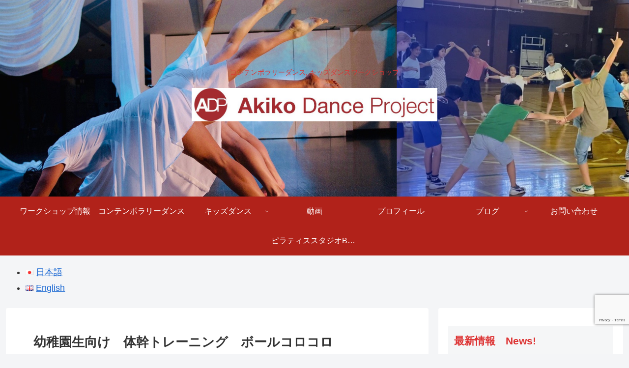

--- FILE ---
content_type: text/html; charset=utf-8
request_url: https://www.google.com/recaptcha/api2/anchor?ar=1&k=6LdCnt8pAAAAAAo_v0vXc7rCNqP4cGe6nxSnq5qF&co=aHR0cDovL2FraWtvZGFuY2Vwcm9qZWN0LmNvbTo4MA..&hl=en&v=PoyoqOPhxBO7pBk68S4YbpHZ&size=invisible&anchor-ms=20000&execute-ms=30000&cb=yhi9w0m1enia
body_size: 48716
content:
<!DOCTYPE HTML><html dir="ltr" lang="en"><head><meta http-equiv="Content-Type" content="text/html; charset=UTF-8">
<meta http-equiv="X-UA-Compatible" content="IE=edge">
<title>reCAPTCHA</title>
<style type="text/css">
/* cyrillic-ext */
@font-face {
  font-family: 'Roboto';
  font-style: normal;
  font-weight: 400;
  font-stretch: 100%;
  src: url(//fonts.gstatic.com/s/roboto/v48/KFO7CnqEu92Fr1ME7kSn66aGLdTylUAMa3GUBHMdazTgWw.woff2) format('woff2');
  unicode-range: U+0460-052F, U+1C80-1C8A, U+20B4, U+2DE0-2DFF, U+A640-A69F, U+FE2E-FE2F;
}
/* cyrillic */
@font-face {
  font-family: 'Roboto';
  font-style: normal;
  font-weight: 400;
  font-stretch: 100%;
  src: url(//fonts.gstatic.com/s/roboto/v48/KFO7CnqEu92Fr1ME7kSn66aGLdTylUAMa3iUBHMdazTgWw.woff2) format('woff2');
  unicode-range: U+0301, U+0400-045F, U+0490-0491, U+04B0-04B1, U+2116;
}
/* greek-ext */
@font-face {
  font-family: 'Roboto';
  font-style: normal;
  font-weight: 400;
  font-stretch: 100%;
  src: url(//fonts.gstatic.com/s/roboto/v48/KFO7CnqEu92Fr1ME7kSn66aGLdTylUAMa3CUBHMdazTgWw.woff2) format('woff2');
  unicode-range: U+1F00-1FFF;
}
/* greek */
@font-face {
  font-family: 'Roboto';
  font-style: normal;
  font-weight: 400;
  font-stretch: 100%;
  src: url(//fonts.gstatic.com/s/roboto/v48/KFO7CnqEu92Fr1ME7kSn66aGLdTylUAMa3-UBHMdazTgWw.woff2) format('woff2');
  unicode-range: U+0370-0377, U+037A-037F, U+0384-038A, U+038C, U+038E-03A1, U+03A3-03FF;
}
/* math */
@font-face {
  font-family: 'Roboto';
  font-style: normal;
  font-weight: 400;
  font-stretch: 100%;
  src: url(//fonts.gstatic.com/s/roboto/v48/KFO7CnqEu92Fr1ME7kSn66aGLdTylUAMawCUBHMdazTgWw.woff2) format('woff2');
  unicode-range: U+0302-0303, U+0305, U+0307-0308, U+0310, U+0312, U+0315, U+031A, U+0326-0327, U+032C, U+032F-0330, U+0332-0333, U+0338, U+033A, U+0346, U+034D, U+0391-03A1, U+03A3-03A9, U+03B1-03C9, U+03D1, U+03D5-03D6, U+03F0-03F1, U+03F4-03F5, U+2016-2017, U+2034-2038, U+203C, U+2040, U+2043, U+2047, U+2050, U+2057, U+205F, U+2070-2071, U+2074-208E, U+2090-209C, U+20D0-20DC, U+20E1, U+20E5-20EF, U+2100-2112, U+2114-2115, U+2117-2121, U+2123-214F, U+2190, U+2192, U+2194-21AE, U+21B0-21E5, U+21F1-21F2, U+21F4-2211, U+2213-2214, U+2216-22FF, U+2308-230B, U+2310, U+2319, U+231C-2321, U+2336-237A, U+237C, U+2395, U+239B-23B7, U+23D0, U+23DC-23E1, U+2474-2475, U+25AF, U+25B3, U+25B7, U+25BD, U+25C1, U+25CA, U+25CC, U+25FB, U+266D-266F, U+27C0-27FF, U+2900-2AFF, U+2B0E-2B11, U+2B30-2B4C, U+2BFE, U+3030, U+FF5B, U+FF5D, U+1D400-1D7FF, U+1EE00-1EEFF;
}
/* symbols */
@font-face {
  font-family: 'Roboto';
  font-style: normal;
  font-weight: 400;
  font-stretch: 100%;
  src: url(//fonts.gstatic.com/s/roboto/v48/KFO7CnqEu92Fr1ME7kSn66aGLdTylUAMaxKUBHMdazTgWw.woff2) format('woff2');
  unicode-range: U+0001-000C, U+000E-001F, U+007F-009F, U+20DD-20E0, U+20E2-20E4, U+2150-218F, U+2190, U+2192, U+2194-2199, U+21AF, U+21E6-21F0, U+21F3, U+2218-2219, U+2299, U+22C4-22C6, U+2300-243F, U+2440-244A, U+2460-24FF, U+25A0-27BF, U+2800-28FF, U+2921-2922, U+2981, U+29BF, U+29EB, U+2B00-2BFF, U+4DC0-4DFF, U+FFF9-FFFB, U+10140-1018E, U+10190-1019C, U+101A0, U+101D0-101FD, U+102E0-102FB, U+10E60-10E7E, U+1D2C0-1D2D3, U+1D2E0-1D37F, U+1F000-1F0FF, U+1F100-1F1AD, U+1F1E6-1F1FF, U+1F30D-1F30F, U+1F315, U+1F31C, U+1F31E, U+1F320-1F32C, U+1F336, U+1F378, U+1F37D, U+1F382, U+1F393-1F39F, U+1F3A7-1F3A8, U+1F3AC-1F3AF, U+1F3C2, U+1F3C4-1F3C6, U+1F3CA-1F3CE, U+1F3D4-1F3E0, U+1F3ED, U+1F3F1-1F3F3, U+1F3F5-1F3F7, U+1F408, U+1F415, U+1F41F, U+1F426, U+1F43F, U+1F441-1F442, U+1F444, U+1F446-1F449, U+1F44C-1F44E, U+1F453, U+1F46A, U+1F47D, U+1F4A3, U+1F4B0, U+1F4B3, U+1F4B9, U+1F4BB, U+1F4BF, U+1F4C8-1F4CB, U+1F4D6, U+1F4DA, U+1F4DF, U+1F4E3-1F4E6, U+1F4EA-1F4ED, U+1F4F7, U+1F4F9-1F4FB, U+1F4FD-1F4FE, U+1F503, U+1F507-1F50B, U+1F50D, U+1F512-1F513, U+1F53E-1F54A, U+1F54F-1F5FA, U+1F610, U+1F650-1F67F, U+1F687, U+1F68D, U+1F691, U+1F694, U+1F698, U+1F6AD, U+1F6B2, U+1F6B9-1F6BA, U+1F6BC, U+1F6C6-1F6CF, U+1F6D3-1F6D7, U+1F6E0-1F6EA, U+1F6F0-1F6F3, U+1F6F7-1F6FC, U+1F700-1F7FF, U+1F800-1F80B, U+1F810-1F847, U+1F850-1F859, U+1F860-1F887, U+1F890-1F8AD, U+1F8B0-1F8BB, U+1F8C0-1F8C1, U+1F900-1F90B, U+1F93B, U+1F946, U+1F984, U+1F996, U+1F9E9, U+1FA00-1FA6F, U+1FA70-1FA7C, U+1FA80-1FA89, U+1FA8F-1FAC6, U+1FACE-1FADC, U+1FADF-1FAE9, U+1FAF0-1FAF8, U+1FB00-1FBFF;
}
/* vietnamese */
@font-face {
  font-family: 'Roboto';
  font-style: normal;
  font-weight: 400;
  font-stretch: 100%;
  src: url(//fonts.gstatic.com/s/roboto/v48/KFO7CnqEu92Fr1ME7kSn66aGLdTylUAMa3OUBHMdazTgWw.woff2) format('woff2');
  unicode-range: U+0102-0103, U+0110-0111, U+0128-0129, U+0168-0169, U+01A0-01A1, U+01AF-01B0, U+0300-0301, U+0303-0304, U+0308-0309, U+0323, U+0329, U+1EA0-1EF9, U+20AB;
}
/* latin-ext */
@font-face {
  font-family: 'Roboto';
  font-style: normal;
  font-weight: 400;
  font-stretch: 100%;
  src: url(//fonts.gstatic.com/s/roboto/v48/KFO7CnqEu92Fr1ME7kSn66aGLdTylUAMa3KUBHMdazTgWw.woff2) format('woff2');
  unicode-range: U+0100-02BA, U+02BD-02C5, U+02C7-02CC, U+02CE-02D7, U+02DD-02FF, U+0304, U+0308, U+0329, U+1D00-1DBF, U+1E00-1E9F, U+1EF2-1EFF, U+2020, U+20A0-20AB, U+20AD-20C0, U+2113, U+2C60-2C7F, U+A720-A7FF;
}
/* latin */
@font-face {
  font-family: 'Roboto';
  font-style: normal;
  font-weight: 400;
  font-stretch: 100%;
  src: url(//fonts.gstatic.com/s/roboto/v48/KFO7CnqEu92Fr1ME7kSn66aGLdTylUAMa3yUBHMdazQ.woff2) format('woff2');
  unicode-range: U+0000-00FF, U+0131, U+0152-0153, U+02BB-02BC, U+02C6, U+02DA, U+02DC, U+0304, U+0308, U+0329, U+2000-206F, U+20AC, U+2122, U+2191, U+2193, U+2212, U+2215, U+FEFF, U+FFFD;
}
/* cyrillic-ext */
@font-face {
  font-family: 'Roboto';
  font-style: normal;
  font-weight: 500;
  font-stretch: 100%;
  src: url(//fonts.gstatic.com/s/roboto/v48/KFO7CnqEu92Fr1ME7kSn66aGLdTylUAMa3GUBHMdazTgWw.woff2) format('woff2');
  unicode-range: U+0460-052F, U+1C80-1C8A, U+20B4, U+2DE0-2DFF, U+A640-A69F, U+FE2E-FE2F;
}
/* cyrillic */
@font-face {
  font-family: 'Roboto';
  font-style: normal;
  font-weight: 500;
  font-stretch: 100%;
  src: url(//fonts.gstatic.com/s/roboto/v48/KFO7CnqEu92Fr1ME7kSn66aGLdTylUAMa3iUBHMdazTgWw.woff2) format('woff2');
  unicode-range: U+0301, U+0400-045F, U+0490-0491, U+04B0-04B1, U+2116;
}
/* greek-ext */
@font-face {
  font-family: 'Roboto';
  font-style: normal;
  font-weight: 500;
  font-stretch: 100%;
  src: url(//fonts.gstatic.com/s/roboto/v48/KFO7CnqEu92Fr1ME7kSn66aGLdTylUAMa3CUBHMdazTgWw.woff2) format('woff2');
  unicode-range: U+1F00-1FFF;
}
/* greek */
@font-face {
  font-family: 'Roboto';
  font-style: normal;
  font-weight: 500;
  font-stretch: 100%;
  src: url(//fonts.gstatic.com/s/roboto/v48/KFO7CnqEu92Fr1ME7kSn66aGLdTylUAMa3-UBHMdazTgWw.woff2) format('woff2');
  unicode-range: U+0370-0377, U+037A-037F, U+0384-038A, U+038C, U+038E-03A1, U+03A3-03FF;
}
/* math */
@font-face {
  font-family: 'Roboto';
  font-style: normal;
  font-weight: 500;
  font-stretch: 100%;
  src: url(//fonts.gstatic.com/s/roboto/v48/KFO7CnqEu92Fr1ME7kSn66aGLdTylUAMawCUBHMdazTgWw.woff2) format('woff2');
  unicode-range: U+0302-0303, U+0305, U+0307-0308, U+0310, U+0312, U+0315, U+031A, U+0326-0327, U+032C, U+032F-0330, U+0332-0333, U+0338, U+033A, U+0346, U+034D, U+0391-03A1, U+03A3-03A9, U+03B1-03C9, U+03D1, U+03D5-03D6, U+03F0-03F1, U+03F4-03F5, U+2016-2017, U+2034-2038, U+203C, U+2040, U+2043, U+2047, U+2050, U+2057, U+205F, U+2070-2071, U+2074-208E, U+2090-209C, U+20D0-20DC, U+20E1, U+20E5-20EF, U+2100-2112, U+2114-2115, U+2117-2121, U+2123-214F, U+2190, U+2192, U+2194-21AE, U+21B0-21E5, U+21F1-21F2, U+21F4-2211, U+2213-2214, U+2216-22FF, U+2308-230B, U+2310, U+2319, U+231C-2321, U+2336-237A, U+237C, U+2395, U+239B-23B7, U+23D0, U+23DC-23E1, U+2474-2475, U+25AF, U+25B3, U+25B7, U+25BD, U+25C1, U+25CA, U+25CC, U+25FB, U+266D-266F, U+27C0-27FF, U+2900-2AFF, U+2B0E-2B11, U+2B30-2B4C, U+2BFE, U+3030, U+FF5B, U+FF5D, U+1D400-1D7FF, U+1EE00-1EEFF;
}
/* symbols */
@font-face {
  font-family: 'Roboto';
  font-style: normal;
  font-weight: 500;
  font-stretch: 100%;
  src: url(//fonts.gstatic.com/s/roboto/v48/KFO7CnqEu92Fr1ME7kSn66aGLdTylUAMaxKUBHMdazTgWw.woff2) format('woff2');
  unicode-range: U+0001-000C, U+000E-001F, U+007F-009F, U+20DD-20E0, U+20E2-20E4, U+2150-218F, U+2190, U+2192, U+2194-2199, U+21AF, U+21E6-21F0, U+21F3, U+2218-2219, U+2299, U+22C4-22C6, U+2300-243F, U+2440-244A, U+2460-24FF, U+25A0-27BF, U+2800-28FF, U+2921-2922, U+2981, U+29BF, U+29EB, U+2B00-2BFF, U+4DC0-4DFF, U+FFF9-FFFB, U+10140-1018E, U+10190-1019C, U+101A0, U+101D0-101FD, U+102E0-102FB, U+10E60-10E7E, U+1D2C0-1D2D3, U+1D2E0-1D37F, U+1F000-1F0FF, U+1F100-1F1AD, U+1F1E6-1F1FF, U+1F30D-1F30F, U+1F315, U+1F31C, U+1F31E, U+1F320-1F32C, U+1F336, U+1F378, U+1F37D, U+1F382, U+1F393-1F39F, U+1F3A7-1F3A8, U+1F3AC-1F3AF, U+1F3C2, U+1F3C4-1F3C6, U+1F3CA-1F3CE, U+1F3D4-1F3E0, U+1F3ED, U+1F3F1-1F3F3, U+1F3F5-1F3F7, U+1F408, U+1F415, U+1F41F, U+1F426, U+1F43F, U+1F441-1F442, U+1F444, U+1F446-1F449, U+1F44C-1F44E, U+1F453, U+1F46A, U+1F47D, U+1F4A3, U+1F4B0, U+1F4B3, U+1F4B9, U+1F4BB, U+1F4BF, U+1F4C8-1F4CB, U+1F4D6, U+1F4DA, U+1F4DF, U+1F4E3-1F4E6, U+1F4EA-1F4ED, U+1F4F7, U+1F4F9-1F4FB, U+1F4FD-1F4FE, U+1F503, U+1F507-1F50B, U+1F50D, U+1F512-1F513, U+1F53E-1F54A, U+1F54F-1F5FA, U+1F610, U+1F650-1F67F, U+1F687, U+1F68D, U+1F691, U+1F694, U+1F698, U+1F6AD, U+1F6B2, U+1F6B9-1F6BA, U+1F6BC, U+1F6C6-1F6CF, U+1F6D3-1F6D7, U+1F6E0-1F6EA, U+1F6F0-1F6F3, U+1F6F7-1F6FC, U+1F700-1F7FF, U+1F800-1F80B, U+1F810-1F847, U+1F850-1F859, U+1F860-1F887, U+1F890-1F8AD, U+1F8B0-1F8BB, U+1F8C0-1F8C1, U+1F900-1F90B, U+1F93B, U+1F946, U+1F984, U+1F996, U+1F9E9, U+1FA00-1FA6F, U+1FA70-1FA7C, U+1FA80-1FA89, U+1FA8F-1FAC6, U+1FACE-1FADC, U+1FADF-1FAE9, U+1FAF0-1FAF8, U+1FB00-1FBFF;
}
/* vietnamese */
@font-face {
  font-family: 'Roboto';
  font-style: normal;
  font-weight: 500;
  font-stretch: 100%;
  src: url(//fonts.gstatic.com/s/roboto/v48/KFO7CnqEu92Fr1ME7kSn66aGLdTylUAMa3OUBHMdazTgWw.woff2) format('woff2');
  unicode-range: U+0102-0103, U+0110-0111, U+0128-0129, U+0168-0169, U+01A0-01A1, U+01AF-01B0, U+0300-0301, U+0303-0304, U+0308-0309, U+0323, U+0329, U+1EA0-1EF9, U+20AB;
}
/* latin-ext */
@font-face {
  font-family: 'Roboto';
  font-style: normal;
  font-weight: 500;
  font-stretch: 100%;
  src: url(//fonts.gstatic.com/s/roboto/v48/KFO7CnqEu92Fr1ME7kSn66aGLdTylUAMa3KUBHMdazTgWw.woff2) format('woff2');
  unicode-range: U+0100-02BA, U+02BD-02C5, U+02C7-02CC, U+02CE-02D7, U+02DD-02FF, U+0304, U+0308, U+0329, U+1D00-1DBF, U+1E00-1E9F, U+1EF2-1EFF, U+2020, U+20A0-20AB, U+20AD-20C0, U+2113, U+2C60-2C7F, U+A720-A7FF;
}
/* latin */
@font-face {
  font-family: 'Roboto';
  font-style: normal;
  font-weight: 500;
  font-stretch: 100%;
  src: url(//fonts.gstatic.com/s/roboto/v48/KFO7CnqEu92Fr1ME7kSn66aGLdTylUAMa3yUBHMdazQ.woff2) format('woff2');
  unicode-range: U+0000-00FF, U+0131, U+0152-0153, U+02BB-02BC, U+02C6, U+02DA, U+02DC, U+0304, U+0308, U+0329, U+2000-206F, U+20AC, U+2122, U+2191, U+2193, U+2212, U+2215, U+FEFF, U+FFFD;
}
/* cyrillic-ext */
@font-face {
  font-family: 'Roboto';
  font-style: normal;
  font-weight: 900;
  font-stretch: 100%;
  src: url(//fonts.gstatic.com/s/roboto/v48/KFO7CnqEu92Fr1ME7kSn66aGLdTylUAMa3GUBHMdazTgWw.woff2) format('woff2');
  unicode-range: U+0460-052F, U+1C80-1C8A, U+20B4, U+2DE0-2DFF, U+A640-A69F, U+FE2E-FE2F;
}
/* cyrillic */
@font-face {
  font-family: 'Roboto';
  font-style: normal;
  font-weight: 900;
  font-stretch: 100%;
  src: url(//fonts.gstatic.com/s/roboto/v48/KFO7CnqEu92Fr1ME7kSn66aGLdTylUAMa3iUBHMdazTgWw.woff2) format('woff2');
  unicode-range: U+0301, U+0400-045F, U+0490-0491, U+04B0-04B1, U+2116;
}
/* greek-ext */
@font-face {
  font-family: 'Roboto';
  font-style: normal;
  font-weight: 900;
  font-stretch: 100%;
  src: url(//fonts.gstatic.com/s/roboto/v48/KFO7CnqEu92Fr1ME7kSn66aGLdTylUAMa3CUBHMdazTgWw.woff2) format('woff2');
  unicode-range: U+1F00-1FFF;
}
/* greek */
@font-face {
  font-family: 'Roboto';
  font-style: normal;
  font-weight: 900;
  font-stretch: 100%;
  src: url(//fonts.gstatic.com/s/roboto/v48/KFO7CnqEu92Fr1ME7kSn66aGLdTylUAMa3-UBHMdazTgWw.woff2) format('woff2');
  unicode-range: U+0370-0377, U+037A-037F, U+0384-038A, U+038C, U+038E-03A1, U+03A3-03FF;
}
/* math */
@font-face {
  font-family: 'Roboto';
  font-style: normal;
  font-weight: 900;
  font-stretch: 100%;
  src: url(//fonts.gstatic.com/s/roboto/v48/KFO7CnqEu92Fr1ME7kSn66aGLdTylUAMawCUBHMdazTgWw.woff2) format('woff2');
  unicode-range: U+0302-0303, U+0305, U+0307-0308, U+0310, U+0312, U+0315, U+031A, U+0326-0327, U+032C, U+032F-0330, U+0332-0333, U+0338, U+033A, U+0346, U+034D, U+0391-03A1, U+03A3-03A9, U+03B1-03C9, U+03D1, U+03D5-03D6, U+03F0-03F1, U+03F4-03F5, U+2016-2017, U+2034-2038, U+203C, U+2040, U+2043, U+2047, U+2050, U+2057, U+205F, U+2070-2071, U+2074-208E, U+2090-209C, U+20D0-20DC, U+20E1, U+20E5-20EF, U+2100-2112, U+2114-2115, U+2117-2121, U+2123-214F, U+2190, U+2192, U+2194-21AE, U+21B0-21E5, U+21F1-21F2, U+21F4-2211, U+2213-2214, U+2216-22FF, U+2308-230B, U+2310, U+2319, U+231C-2321, U+2336-237A, U+237C, U+2395, U+239B-23B7, U+23D0, U+23DC-23E1, U+2474-2475, U+25AF, U+25B3, U+25B7, U+25BD, U+25C1, U+25CA, U+25CC, U+25FB, U+266D-266F, U+27C0-27FF, U+2900-2AFF, U+2B0E-2B11, U+2B30-2B4C, U+2BFE, U+3030, U+FF5B, U+FF5D, U+1D400-1D7FF, U+1EE00-1EEFF;
}
/* symbols */
@font-face {
  font-family: 'Roboto';
  font-style: normal;
  font-weight: 900;
  font-stretch: 100%;
  src: url(//fonts.gstatic.com/s/roboto/v48/KFO7CnqEu92Fr1ME7kSn66aGLdTylUAMaxKUBHMdazTgWw.woff2) format('woff2');
  unicode-range: U+0001-000C, U+000E-001F, U+007F-009F, U+20DD-20E0, U+20E2-20E4, U+2150-218F, U+2190, U+2192, U+2194-2199, U+21AF, U+21E6-21F0, U+21F3, U+2218-2219, U+2299, U+22C4-22C6, U+2300-243F, U+2440-244A, U+2460-24FF, U+25A0-27BF, U+2800-28FF, U+2921-2922, U+2981, U+29BF, U+29EB, U+2B00-2BFF, U+4DC0-4DFF, U+FFF9-FFFB, U+10140-1018E, U+10190-1019C, U+101A0, U+101D0-101FD, U+102E0-102FB, U+10E60-10E7E, U+1D2C0-1D2D3, U+1D2E0-1D37F, U+1F000-1F0FF, U+1F100-1F1AD, U+1F1E6-1F1FF, U+1F30D-1F30F, U+1F315, U+1F31C, U+1F31E, U+1F320-1F32C, U+1F336, U+1F378, U+1F37D, U+1F382, U+1F393-1F39F, U+1F3A7-1F3A8, U+1F3AC-1F3AF, U+1F3C2, U+1F3C4-1F3C6, U+1F3CA-1F3CE, U+1F3D4-1F3E0, U+1F3ED, U+1F3F1-1F3F3, U+1F3F5-1F3F7, U+1F408, U+1F415, U+1F41F, U+1F426, U+1F43F, U+1F441-1F442, U+1F444, U+1F446-1F449, U+1F44C-1F44E, U+1F453, U+1F46A, U+1F47D, U+1F4A3, U+1F4B0, U+1F4B3, U+1F4B9, U+1F4BB, U+1F4BF, U+1F4C8-1F4CB, U+1F4D6, U+1F4DA, U+1F4DF, U+1F4E3-1F4E6, U+1F4EA-1F4ED, U+1F4F7, U+1F4F9-1F4FB, U+1F4FD-1F4FE, U+1F503, U+1F507-1F50B, U+1F50D, U+1F512-1F513, U+1F53E-1F54A, U+1F54F-1F5FA, U+1F610, U+1F650-1F67F, U+1F687, U+1F68D, U+1F691, U+1F694, U+1F698, U+1F6AD, U+1F6B2, U+1F6B9-1F6BA, U+1F6BC, U+1F6C6-1F6CF, U+1F6D3-1F6D7, U+1F6E0-1F6EA, U+1F6F0-1F6F3, U+1F6F7-1F6FC, U+1F700-1F7FF, U+1F800-1F80B, U+1F810-1F847, U+1F850-1F859, U+1F860-1F887, U+1F890-1F8AD, U+1F8B0-1F8BB, U+1F8C0-1F8C1, U+1F900-1F90B, U+1F93B, U+1F946, U+1F984, U+1F996, U+1F9E9, U+1FA00-1FA6F, U+1FA70-1FA7C, U+1FA80-1FA89, U+1FA8F-1FAC6, U+1FACE-1FADC, U+1FADF-1FAE9, U+1FAF0-1FAF8, U+1FB00-1FBFF;
}
/* vietnamese */
@font-face {
  font-family: 'Roboto';
  font-style: normal;
  font-weight: 900;
  font-stretch: 100%;
  src: url(//fonts.gstatic.com/s/roboto/v48/KFO7CnqEu92Fr1ME7kSn66aGLdTylUAMa3OUBHMdazTgWw.woff2) format('woff2');
  unicode-range: U+0102-0103, U+0110-0111, U+0128-0129, U+0168-0169, U+01A0-01A1, U+01AF-01B0, U+0300-0301, U+0303-0304, U+0308-0309, U+0323, U+0329, U+1EA0-1EF9, U+20AB;
}
/* latin-ext */
@font-face {
  font-family: 'Roboto';
  font-style: normal;
  font-weight: 900;
  font-stretch: 100%;
  src: url(//fonts.gstatic.com/s/roboto/v48/KFO7CnqEu92Fr1ME7kSn66aGLdTylUAMa3KUBHMdazTgWw.woff2) format('woff2');
  unicode-range: U+0100-02BA, U+02BD-02C5, U+02C7-02CC, U+02CE-02D7, U+02DD-02FF, U+0304, U+0308, U+0329, U+1D00-1DBF, U+1E00-1E9F, U+1EF2-1EFF, U+2020, U+20A0-20AB, U+20AD-20C0, U+2113, U+2C60-2C7F, U+A720-A7FF;
}
/* latin */
@font-face {
  font-family: 'Roboto';
  font-style: normal;
  font-weight: 900;
  font-stretch: 100%;
  src: url(//fonts.gstatic.com/s/roboto/v48/KFO7CnqEu92Fr1ME7kSn66aGLdTylUAMa3yUBHMdazQ.woff2) format('woff2');
  unicode-range: U+0000-00FF, U+0131, U+0152-0153, U+02BB-02BC, U+02C6, U+02DA, U+02DC, U+0304, U+0308, U+0329, U+2000-206F, U+20AC, U+2122, U+2191, U+2193, U+2212, U+2215, U+FEFF, U+FFFD;
}

</style>
<link rel="stylesheet" type="text/css" href="https://www.gstatic.com/recaptcha/releases/PoyoqOPhxBO7pBk68S4YbpHZ/styles__ltr.css">
<script nonce="4fwICWrjDSFrx3eqmLsdPg" type="text/javascript">window['__recaptcha_api'] = 'https://www.google.com/recaptcha/api2/';</script>
<script type="text/javascript" src="https://www.gstatic.com/recaptcha/releases/PoyoqOPhxBO7pBk68S4YbpHZ/recaptcha__en.js" nonce="4fwICWrjDSFrx3eqmLsdPg">
      
    </script></head>
<body><div id="rc-anchor-alert" class="rc-anchor-alert"></div>
<input type="hidden" id="recaptcha-token" value="[base64]">
<script type="text/javascript" nonce="4fwICWrjDSFrx3eqmLsdPg">
      recaptcha.anchor.Main.init("[\x22ainput\x22,[\x22bgdata\x22,\x22\x22,\[base64]/[base64]/[base64]/[base64]/[base64]/[base64]/[base64]/[base64]/[base64]/[base64]\\u003d\x22,\[base64]\x22,\[base64]/H8ONwqjDhcO7w7kywoVSw70tLjnCmcKeJcKOM8OnQnDDpHPDuMKfw7bDm0Ifwq1lw4vDqcORwqhmwqHCisKCRcKlY8KhIcKLdUnDgVNGwpjDrWtpRzTCtcOlcn9TNcORMMKiw6JvXXvDtcKWO8OXeDfDkVXCgcKpw4LCtF1vwqcswpVkw4XDqA/CqsKBEygOwrIUwp/Dr8KGwqbCgMOcwq5+wojDpsKdw4PDtcK4wqvDqDzCmWBAGjYjwqXDrMOFw60SRVoMUiXDqD0UAcKhw4cyw73DtsKYw6fDlsOWw74Tw7YrEMO1wr8Iw5dLB8OqwozCikrCh8OCw5nDmMO7DsKFS8OBwotJBMOZQsOHXlHCkcKyw4/DoijCvsKpwo0JwrHCqMKvwpjCv1d0wrPDjcOKMMOGSMOVHcOGE8OGw4VJwpfCo8O4w5/CrcOiw5/DncOlTcK3w5Qtw6tgBsKdw5M/wpzDhic7X1o5w75DwqpMHBl5e8OCwobCg8KTw7TCmSDDiSgkJMOmU8OCQMO5w6PCmMOTbwfDo2N1ESvDs8OQMcOuL0A/aMO/IWzDi8OQIMKUwqbCosOXNcKYw6LDq2TDkibCjX/CuMOdw4PDlsKgM1gCHXtHMwzClMOMw4HCsMKEwqnDj8OLTsK6LSliD1kqwpwrQ8ObIi7Dl8KBwokNw4HChFAnwrXCt8K/wqrCoDvDn8Otw73DscO9wrNOwpdsOsKBwo7DmMKdPcO/OMO8wo/CosO0GGnCuDzDkkfCoMOFw4B9Gkp4K8O3wqwLLsKCwrzDvsO8fDzDgMO/TcOBwqvCtsKGQsKaHSgMZzjCl8Onf8Kle0xkw5PCmSkWBMOrGAFiwovDicOjcWHCj8KOw751N8KqbMO3woZow7B/[base64]/DWrDisORNUnCvcO9wpR6D8KAwqLDv8OJfcKbR8KVwpfDvsKtwovDsSBaw43CosKjfMKRcsKEWcKLBk/CmXHDnMOJNMOMWCc1wptXwoTCl37DiEUpKsKdOlnCpXMvwqoCPUPDvizCpmPCgVHDncOqw4/Dr8K2wqPCpSTDtl3DqMO3w7daM8K9w6sBw5/[base64]/CucOzwr/DgAQKw6vDimBrMsKxaMOFY8OXUMK2Ejh4BsOWwojDicK+wqDCm8KWPnwMT8OTbkMIw6PDocKvwqHDn8KHB8O7SxgSTFUiUUgBCsO6TMOKwqXCgMKkw7sQw4TCiMK+w7lBcMKNd8OjdcKOw49gw4fDl8OBwpbDjMK/wowTIhDCv3zCsMKCUWHCqsOmw6bDiWnCvGjCu8O/w54kP8KrCMO5w5LCgS/Dtw1nwofChsKnQcOow7jDrcOfw7wlLMOzw5bDuMOtKMKxwrtbZMKTUCzDjcK4wpHClDkDw6PDmMKDfHXDh3rDs8KCw7Rqw4B4CcK2w49lWMO8JAzCpMKQRwzCoEzCmCFzXsKZNU3CnQrCmW/Ci2LCqnPCjWIFF8KNSsOHwrXDhcKowojDvwXDg1fCuU7ClsKww4gCLTDDmj3Cgg7CicKhHcO4w4dSwqkLdMK3XGFVw4NwbXZ/woXCv8OQBsKkGwrDiEvCp8Ohwr/CuxBswqHDtUzDiVYBCirDok0aUDLDmsOKI8O5w6oaw70dw5c8QRh3NUbCo8K6w4bCvE99w7TCgC7DsS/[base64]/wo7DiXFaPcOZw6DCl8Otw7jDnWUNw6jCuBd0w70Ewod3wq7DucOQwroraMKWBktXfAPCgD1FwolAOHNBw67CssOUw7zCknMEw5LDscKOCSLCh8Omw5fDj8OLwonDqlDDksKWCcOtMsKdwr7DuMK6wrbCtcO8worChcKVwowYeSEtw5fDtRjCrTsWdsKMesKdwr/CmcObw48Dwp3CncOdw5QOXwtxJABpwpdww67DmcKeYsKrOSfCi8KXwpXDtMObP8OndcOZBsKgWMK4fVvDsh3DuD3DiGXDgcOqLTbClUjDncKjwpUPwqvDlg14wp/DhcOxXMKvXHViVGsJw4g7TcKDwoTDl0pFa8KnwrY0w5YATnLDj39JaXwXNRnCiUNtSj3DlS7DukBCw7nCjnB/w5rDqsKcVHtRwp3Cg8K2w5FWw5hgw7tUbcO6wqfCiXLDhFnDvElDw6zDsW/DiMK/wpopwqY/GsKdwrDCiMOcwpxtw4Raw6HDnwnClCJNRmnDj8OFw4PCh8KcN8OHw6fDnXjDn8KtccKkFn8Nw6DCh8O9D1kMbcK8VmoTwrkPw7lawoIICcOJLVTDssK7w6ArWMO+NBN/[base64]/[base64]/DrcOlKRx0wokcWsKKcSLCoEHCkcKcwpgmIVIcw4h7w7B4SsO+HcODw6d6a3FlRwPChMOPZ8KfU8KELcOQw6UTwogNwr/CtMKvwqwSPEjClMKQw4gPLGzDocOYw4vCvcOzwrxlwpZlYnrDnRPCtwPCg8Oqw4HCoQpabsKiwpTDsmF5LDTCrzUqwqFgKcKEWHwPRG3Cq0p4w41lwrvCsg/DlgBUw5d+KnLDr17CnsOrw61Ad0zCkcKHwonCl8Kkw7IFYcKhdg/DmMKNAVtowqAxeSgxGMOQIcOXHW/CjW4/aWzCtHhrw49XPUXDmcO9IcOOwp3Dm07CqMOGw4HDuMKbZxpkwpzChcK/wodYwr10JsK7GMO1dcO9w49pw7bDkxPCrMOkGBXCqGPDvsKofyvDm8OtQcOpw6vCpsOswpF/wopyW1rDpMOKESU3wrLCmRXCj13Djn9rDglzwq7DvFsSPH/DrGTDpcOoVR9Yw4Z1TgoXVMKrfsOkeX/Cn2XDlMOUwrEkwpp0Jlh6w4oXw47ClSfCu0EMPcOLencFwp9da8KmOsOhw7XCmBtUwpVtw7zCi0TCvFHDqcOuHUDDlDvCjVVRw6gDbS3CnMOKwqNxEMOxw5/CiX7Crm/CqiddZcOwY8OleMOpBCcsBmNRwoItwrTDiDwqB8O0wo3DqcKywrQmTcOSGcKTw600w7MmFcODwozDuwzCtjLCtsOyUiXCj8KODcKFwqTCh2w6JSbDkWrDpsKQw5d8HMKIO8Kewosyw4lVaAnCmsKlNcOZcThYw7/Du3Rvw5JBejrCrRNGw6RQwqlRw5sQUTbCmXLCicOQw7jCocOww5bCrl3Cp8OZwpNFwo5kw4E0ZcKQTMOiTsOFfgDCsMOvw5PCkgrCusKqw5k2w4LClC3DncKIwrLCrsO7wqLCp8K5T8OLFcKCSgAJw4Epw5p3VnTCi1nDmz3CrcObwocdPcO1CnkUwq8EXcO5NSY/w6vCrcKrw4zCmMK0w70DUMOmwrjDrQHDjsOVbcOtMCjCpsOvcjrCr8KYw4xywqjCucOwwrckMhzCscKITRk4w5LCtTBHwoDDsS5cSV0Pw6d/wrBCScOQJXfDmnTChcKjw4rCtA13wqfDosKvw4XDocOqfMOYSk/[base64]/CombCisOXJkdtRg1BcEHDjXlZwr/[base64]/Cj27CpXpmSnwUw7jCj1s5w7tVAMK/woQtacKSP0RcWF0ndMKcwpXCkQknDcK7wqN7TMKAKcKywo7CjEMNw5/CqcKtwrtuw4w5QMOIwpXDgw3Cg8KTworDrcORRcK/QynDnyvChz7Di8KcwozCrMO9w6J1wqYww6rDtk7CosOTwp7Ci0rDh8KlJEIewoobw55LTMK5wqVMWcKUw7bClSXDk2bDhWwpw5FZwpvDrQ/DtsOVcMOQwrLCksKIw7ETKRnDgi5lwr96wrYBwp83w6wqHsO0LUDCnsKPw6XCosKgFTtBw6IOXhNBwpbDqznChCVoasO4V3/[base64]/[base64]/DqWVgw51tw4/DinbDi2bCrcKNwp16CsOFNMOMBjLCqcOJZsKSw5k2wpvCi04xwq89djrDtU1Dwp85BBYeZW/CtsOswoLDmcOlIzV3wrzDtUtgQsObJj9iwp1YwpXCmW7CgWLDnh/CmcOvwrRSw5d0wr/Cj8O+RMOedCDDosKjw7New4FLw7plw4RMw4QZwpFKw4Mlfndxw5wLAEA/WwnCj2prw7TDjMKlw4DCmsKeRsO0CsO+w6Fhw5x4eUzCqzgLHl8twqbDtwM2w5jDt8Kewr9sXRdzwqjCm8KFEG/Cm8KWK8KDDB3CsXEoFm3DhcO9QBxmJsKib3bDl8KRd8KWXTfDmlA4w6/Dj8OeGcOowrDDhA/[base64]/wp1fwqLCli/Cn0J6cToZw7PDhMOOwoZNwrg4w6TCmMK2GwjDqsKXwpIAwrhyOMOcdwzCkMO1wpfClMONwqzDj3wRwr/DrD8hwrI9XAfCvcONECBOcnEgf8OsG8OlWkhWJcKWw5zDnWp8wp8iBFXDrUFZw6zCjUXDmMKMLRMiw7/ChkRKwrfCihlHRVfDhRLCjjjCh8OUwoDDrcO7f3LDrC7Dl8OILx5hw7TCgHl7wp8cWMOlEsOiWksmwrtyIcK+JnZAwoc8w57CnsKyPMObJFjCjifClE3Dj2DDg8OAw4HDo8OawqNAE8OZKixbOwwnGFrCm2fCrTzCtUvDln8hXsK2BcK6wo/[base64]/Dp8KtwqTDlcKOw5PCvMKxZSfCrsKFBMKYw4Ibewd1Jw/[base64]/CgcONwqbCgzrCvMOZfjrDh8Kxw5LDthpIw61Twp8xCcOKw6xRwpjDpR9qWTtyw5LDvkLCjCYjw4Iuwr/Dj8K4C8KgwrY0w7tpUMOkw6B8wps5w4DDi3DCjsKBw4dxOg1Dw6dRMC3DjFjDinlFCgV7w7BjQWx+wqMmJsOmXsKlwrTCsEfDvMKcwonDs8KxwqN2XAbChGVVwoIuOsKJwoXCt3xTOGLCocKaMsOpDiAww4HCr3vCuk9mwodxw7jDi8ORE2p8eHQOdMO/RMO7b8K5w6LDmMOLwq4kw6wYWxvDncO1AjNFwpnCs8KFESEJYcOjPTbCmC0Dw64Xb8KDw74Hw6JZI3lxUEY/w6tXLsKQw7jDmQARfh3CgcKqV2HCv8Orw5ZsPBRyQV/DjXXCrsKIw4DDjMOVA8O0w4U7w5/[base64]/[base64]/[base64]/CgjJ5wqjCkcKgw79Bwp5pwpAJwrgkPMKqwrXClcO8w5QKFxZDdsKOUEzCjsK6AMKdwqMxw5Irw4NVA3IZwqHCo8Ogwq7DrlgMw5V7wr9Zw7Qvwo/CkEbCuE7DmcOUURfCpMOzZ3/CncO0NS/[base64]/w6PDocOBw7PDv0vCssKyw4bDhcOWasKxZw0OKcOaSFBoM1wgw6NJw4PDqi7Dh3/Dm8OlKATDozfDjsOKEcK7wpnCgsO3w7Miw4vDunDCgGIyb01FwqLDkzzDj8K+w4/Dr8KrK8Oow70hYVkSwpo1P2hbDR0NH8OtGwzDu8KXYAUCwpZPw5LDgsKOYMK7bCDCkSZOw7AQFU/CtnI7ZMOTwrXDoHrCkkVVAsO0NiJowo/Dq0BSw5oobsOvwqHCp8OAOsOewpLCnUvCpDNGw7hMwp7DoMKqwrdoPsKBw5fDqcKvw6M2AMKFe8Okb3XDoz7CicOZwqI0U8OMIsOuw6ANAMKuw6jCoEUFw5rDkCPDoQU9FTwIwqEreMKfw6zDm1HDisO9wqXCjy0CKsKAS8KtTS3Dix/CtkMWAB/[base64]/[base64]/CoRrCo23CgcOZwqjCm8KGIsO7w49HFMOdw589wo9EdcOxDwPCnS8LwqDDmsODw6bDl2bDnl7ClBYeAMKsasO5VSPDiMKew6prw697BDjDjAjChcKEwo7CvsK8worDqsKwwrDCoVDClzoEEXTCtgJqwpTDkcORKTooOCldw7zCmsO/w40tb8O+eMOSL00pwoPDi8OiwoHDlcKDGDfCisKGwpJ1w7XChwgzScK0w6dtIB3CqsK1TsOVIArCp20+Fx5Sb8KFU8Oew75bAMKLwrTDghdbwpjDvcODw67Dg8OdwqbCpcKoMcOFecO9wrtCecKBwphLAcKnwo/CqMKLY8OHwq8RLcKowrVcwprCjMKuFMOLB3zCry4obsKww64/woQow5pxw75awqXCriJ3WsK1QMOhwqkBwpjDmMO6FcK0RRrDpMKfw7TCv8KowocaDcKFw4zDgTobM8KvwpsKdjtpX8OYwqFMNjZGw5M9wpYywqjCv8KLw7FGwrIgw6rCmHlySMK6wqbCtMKTw4LCjDrCucK+akF4w71iP8Kkw4sLcnjCnE/Ct3hHwr7DmQTDtVTCtcKsacO6wphvwofCo1bCnmPDicKGfxjCu8KyY8OIwpnDnE5sPS/[base64]/DusKYwrRKw5zCqcKCwoABw6g6V1UzwpcOD8O2asOjGMKNwpMxw6Adw6PCt0/Dq8KwEsKNw7DCtcObw65lWV3Cuj7Co8O2w6bDsT09NilGwpRyJcK7w4FKXcOWwpxMwoV3X8OrMgVxwprDt8KfJcKnw61IOR/ChB/CkQHCuHNffzrCg0vDqcOKRGMAw75GwpTCtER2Zz4AScKLEiTCn8KlQsODwo00RMOsw5Edw6XDk8OPw6oYw5IIwpM1VMKyw5YfLmzDryUEwqg/w4jChcOcZA44VsOtPwfDjVTCtTllWw8Sw4NKwr7Cn1vDgDLDjgd1w5bCqT7Dm2Rrw4gTwqfCkXTDicKUw7BkVkwebMKHw7vCqcKVw43DiMO0w4LCvmUfKcO9wrt7wpDCssKeE1hcwp/DomYYSMKpw5TCgsOAH8OfwqAFKMOdF8KIaWh/w7cGA8Opw6fDsAvCosOBTCc9Uhczw4rCsA5/wpfDty52XMKxwq1heMOmw4TDklHDuMOfwq3CqW9rMGzDi8KWKRvDqWRFARPDgsOiwqnDhcONwoXCnh/CpMOKJjPCtMKywpQ0w6nDn2xHw4oCE8KLesKgwr7DjsKNYwdLw6/[base64]/CkcKfwrldMMOYw4/[base64]/w5MTw7lZf1MZwqhqNm4mOcOhYVjDhmELK1QKw5DDpsOhfcO6VMOJw5Bcw4lhwrHCvsK7wqnDqsK4IgjDvHjDmAdsSTzClsOmwr85Zz92w7DCnh11w7bClsOrBMKEwqpRwqcvwrpcwrdOwp7CmGfCmkvCiz/DqB/[base64]/wrp0RMONw74SwqXDpMOcSsK4wr/Ch2FZw5MNJ8KUw54heU02w43DvcKLLMKdw4I8YhHCncOoTsKKw47ChMOHw4t+FMOnw7fCv8K+U8KQQ0bDisOxwrPCuBrDvA7DtsKOwo/CvsKjd8OBw47CjMO3SybChW/DpXbDosO8w5odwr3DgRN/w7dRwrcPM8KkwqnDtwXDocKuYMKjKG0FC8KuSlbChMOOAGZxMcKPc8Kgw4lAw4zCok9oQcOfw7ZkNRfDtsKww6fDv8KLwrtnw43CjEI1XsKaw5NyZWbDtMKFRsKqwrPDqMK+fcOJaMKuw7VJTkwuwpbDtl8xS8OgwrzCryAGI8K/wp1xw4ouBTQ2wpdQPH0+w7howqAbcgYpwrLDrsOrwpM6wrVoSivDq8OefinDhMKQIcONwqPCgz4LXcO9wqVZwoFJw7pUwrBYMW3DjGvDqcKtI8Kbwp8YLcOywo3DkMObwr4Yw7oGTHoywqnDvMOeJDZeUi/Cn8O8w74Zw4dvQnMIwq/CnsOEwprCjETCicOWw4kvd8OeRmF+LD4nw4XDpmrChMOWW8Opwq1Tw5Fjw69BVn/CjVx3P0t7fFTCliDDvcOSw70UwofCjMOtYMKJw4Uzw6bDlVzDh13DjjVQXXFjJcOHNnd3wovCsVxuLcOJw6N0WkfDt2cRw4YKw4ozLCbDjR4sw53DqsK1wp1xIsKgw4ETUS7DrTZBAXtZw6TCgsKVUHEYw4rDr8O2wrXChcOiW8K1w6/CgsKXw59tw7/CkMOGw4kuwqXCvsOuw73DhzFHw7XCtDrDisKVKRjCugDCgTTCqj9aKcKPIRHDkztrw41Kw4l7wofDhkkLwp50wq/Dh8OJw6lVwoDDjcKVNi1WCcKKbcOJNsOXwpzCk3bCpC/[base64]/DmcKkY8KldHFww67CiMOHLRxxBH7Cm8KqwpbCpgnDhQLCn8K1EhXDj8Ovw5jCplEaWsOuwoRzSn89QsO9w5vDqR3DqlE5w5JXeMKuZxRuwrvDlsO/SEs+bCzDjsK7DF7CpXXCiMKTRsKFQWkbw5pLUsKOwq7Dqik/[base64]/[base64]/[base64]/worDp8KGw4rDsSoKw57CucKvwoINw7/DsTzCicKbwozCpsKxw7QIRGfDpnZPd8OkVsKjdsKTJ8OFQ8O2w5h2DgzDocKBcsOabApoFMOOw58Uw6PCqcK7wro7wovDksOkw6vDtVZzSAhvRClpCjDDncOKw6vCs8O1WnFxJiLCpMOCDmtVw4d3Sn1hw7oBcTRPCMKpw5jCs0sRb8OtdsO3VsKUw7VVw4/DjRVkw4XDisOkQ8KLHcO/AcOfwohIZzjCnkHCosOkW8KRGSvDh2kEJCFnwr5ww7XDsMKTw5N5R8O+wq5zw7vCuABOwpXDmHDDuMKXPy1ZwqtaPkdVw5zCtH/Dq8KsDMK9dy8DVMOQwpnCnSjCj8KmZsKKw67CmH7DpxIAPMK3cyrDmcOzwoEqwo7Cv3fDhEJSw4FVSDbDssKtCMORw7PDpA0JWhF7GMKiYMKkcQrCt8OSR8KNw5FARsK3wpJ6TMK0wqpfckjDpcOpw7XCrcOXw5kjXytBwoLCgnICTzjCmy0iwolTwp/DolJUwpEzAw0ew7p+wrbDs8KhwpnDrRJmw5QIOsKIwr8LXMKvwpjCh8K/YMOmw5wBSn82w4HDp8KtUzHDgsOow65ow7zDtHA9woNvR8KNwoLCusKFJ8K0PBPCjw9sSQnDkcKjBznCmlHDpcK5wr/[base64]/[base64]/CkzTCiizCo8OQQcONacKtw7RBwqHCnB9CEHc9w41nwolyCnNiVXRSw6Aww69ww73DmmgIKlbCpcKKw78Vw7QQw6XCtsKew6fDn8KeZ8O6ah1Sw4ZZwrwmw5VVw5IhwrzDtwDCkG/ChcO0w4pvG0xewoPCicOjYMOIBnkHwqlBHQ8JEMOJaR41fcO4GMOyw4DDp8KBY2LCqMKZUy1/UHtcw5/[base64]/[base64]/[base64]/El3Cs8KLwrvCmRTDjX7CvcOQRBkjZ8Kmw49gw7rDqUHDk8OmK8KtdzjDnH7ChMKCbMOBDG81w6YRXsODwohFJcONA3gLwoHCkMKLwpABwq0ga2vDiGsOwpzCm8KVwo7DsMKpwr99PWDCvMK8Ey04wrHDqMOFHwsVB8O+wr3CuE/Dk8OlUlAGwpTCnMK0I8OhblXDhsO/w5fDhsO7w4HCvnxxw59JXBh9w4RNFm8MGHHDrcONK3/CgBPCnkXDoMOoCFXCtcKhMRLCgkzDnHdYL8KQwrbDqmvCpg0RNB3Cs3/Di8Ofw6BiJBU4UsKVA8KswoPDocKUPybDhEfChcOWNMKDwpvDsMK2IzfDnyLCnF1+wqXDtsOBCsKpVQxKRTrCl8KmMsOxK8K5KSrCtMOMN8OuQzXCqHzCtMO9DcOjwrAxwrXCvcOrw4bDlEgaH3/DnFMXwo7DqcK4b8Kaw5fDiE3CsMKRwr/[base64]/DicKKw60Bwp3DlmvCuMKTw7DCvg7Dg8KTKcOewpQXUjbCmcO2b3pww6Bvw5PCocO3w4PDkcOHNMKZwo9wSATDqMOGCMKcU8O8esOlwoLDhXbCusKDw5/[base64]/CiFRpLMKBw7fDqhx8UcOwH8OCw6pxbMOowqIUMmEVwrkSAGjCu8O0w6JcQy7Dt21ACD/DixYDJsOywozClwwWw5jDpsKxwoc9U8KEwr/DncOSRcKvw4nDsybCjAsZX8K6wo0Nw74COsKfwpkySMK0w73Dh1JMGWvCthhFFEdcw5nCsGTCn8Kzw47DmXNSIcKaQgPCi17DlwvDjCfDqxfDjcKRw4fDpgJfwqYXIcOOwpnDunXCv8OsWcOuw4TDowoTa3DDjcO/[base64]/DrcOZR8K9wqoxLivDixZxbyTCmHJQeMOrbsKgIC7ClFvDtBDCgk3DhhvCk8OwB2Uvw5LDrcOzOmrCpcKVY8KOwrhXwoHDuMOcwr7CqsOWw5nDj8O4CMK5C3PDisOdXlRNw6bDmBbCk8KiBsOmwo93wpbCjcOmw6UlwqPCpm0PGsOlw7EREXU5XUM/UWw+fMO0w4IfWx/DoE3CkQM8XUfClMO8woNrEmpEwqEsaHpDBSV6w4Z4w5wEwqpewrrDvyfClVTCuT3CgyXCtmpdChU5SX/CpDpyBMKnw5XDqjvCoMO/cMOvMsOyw4fDqMKaKcKSw6M6wp/DsTbCocOCfj8HMjU5w7weGxocw7w/wqRrIMKHFcKFwo0GE1HCrgnCrmzCnsO1wpUJejkYwofCtMKGacOLCcOTw5DCh8KHewhdcxbDomPCosKsHcKdRMOxV2jCksKdF8OFWsKoVMOtwqfDi3jDg3RQNcOEwq3Cn0TDiikmw7TDkcO7w6HDq8KjDn3DhMKMwoYRwoHCh8KKw5XCq0nDjMK6w6/DlRDCjMKdw4HDkUrClMKfXBvChMKUwq/[base64]/DmMOhXlfCklYBHzLCsiXDisOZJw3DmEFnw77CsMKiw5DDiAHDm3Fqw73CmMOxwo8rw5/Cs8KgI8OqLcOcw7fCt8OoSjkfE1PCpMOfJMOrw5UeL8Kze2jDucO/WMO8LhXDukzCrsOSw6DCtEXCoMKXFcOSw5XCogQXJS3ClQUtwp3DnMOXZcOMZcOHBcK8w4LDgnjDjcO8woHCscK/EVJ9w4HCr8OnwofCsjIPaMOvw4fCvzpDwozDtMKFwqfDhcOlwqrCoMOTEMKYwoDCsjnCt2nCgxElw69/wrDCq3g1wpHDpMK3w43DkAQTOAt0J8KuFMOnacO2ZsONCDAdw5dmw6o1wrZbAW3Dmyp3NcKgK8K9w69vwrDDtsKfO1TCtVx/w7gRw4TDhQhow5M8w6gfFBrDlBwkfnYLw73Ds8O6PsKAGUbDssO7wrhpw5fDm8OIcMKewrNjw4ghPmwZwpdQFVnDvh7CkB7DolPDgirDm3tEw7vClz7Dq8O8w7/CvCXCq8O2Yhwswr5/[base64]/CuWnCnMOdbcKfw6kPYcOAw7LDrMOWw5JzwoPDi0vCjDlBSQUzMWNZM8KWfSbCrjPCtMOFwqXDgMOew5Mtw6/[base64]/RsOdfgDDrsOOwqFjIsKzw4DCpMO8KMKCw5Z2w6lKw4duwoDCnMK3w6o5wpbDkH/DiF4jw4XDjHjCnRZMR27Cul/Di8Oxw5jCrCrCjcKJw5LCqXXDhcOgd8Oqw6DCi8K9dhc9w5PCp8OyAxrDhngrw67DsVNbwqYvcirDvAAgwqojTVnCpw7DomvChWdBBFkMEsOvw7hmIsKmTg7DjcOTwrvDl8OZeMOrX8KNwrHDoyTDo8OMNkgsw5/CrAXDnMKoT8KMIMOEwrHDiMKLFMOJw5fCo8O8MsOSw53CrMONwrrCpcOMAA5gw6zCmR3Dq8Orwp9/L8Kkw55zYMObKcOmNCjCnMO9BsK2WMOLwrJOa8KEwrvDuXNewrwZAnUdD8O3dxTCg1gWO8OgW8Kiw4rDhjHChmLDkzoFw4HCmDpvwq/CjH1vPEjCocKPw5Elw5E0HDfCl2RYwpvCq1tlHnvDhcOow5LDhXVtfsKGw7Yow57ChsK7wozDtMOLNMKewrgEecOJUsKBaMO1PXF3wp7CmsKjbMOleQVkVsOPGHPDp8O+w44tdmfDkEvCu2fCpcO9w7nDjALCsALCq8OPwqkJw4RZwqcdwqPCp8OnwofCuScfw5Z/Zn/DqcKKwoF3eSUBPkt8Sn3DmMKJVmo4IAZCQMOQKsO0I8KzdFXCjsObL0rDrsKzOMK7w6bDlh57JW0BwoEBX8Kkw6/CpiI5F8O7MnPDmsOswpIGw6o7M8KEP03Dg0XCkDAqwr48w5jDoMOLwpTCnHwdK39wQcOuCcOgIcK1w4HDmClWwpDChcO/[base64]/[base64]/eBjCgXQEZMK2wqI3EntOYMOdw5hXLsKIM8O+AFZcEXjCgMOWYMOfQkzCrsOUPTbCjw7CkyoKw7LDulQPasOFwqfDpjojIC52w5HDlMOraSUCJ8KQPsKAw53DpVvDh8O6ccOpw5RYw4XCh8K+w7vDmXTDvV/[base64]/Clg7DjcKiw5oiw5wdwpDCl8KVOlhofMOLG0nChTHDsMKNw5tEOSLCtMKBeEHDgMKNw6IKw41dwqNbCU3CrsKQL8KxRsOhIityw6nDpUZ7cg3Cn049G8KoUUl8wpfChMOsLC3DscODMsKFw6jDq8OeM8OMw7Q4wrHDqcOgK8KTw6vDj8KZUsKgewHCgz/[base64]/DqnM2XcOzI8K+EsOewp/[base64]/Cuy4Gf2p2wqzCsnXCs8KFQsK6wqQoJsKfGcKCwrDCj01saGtrBMK9w7gCwrhjwoMPw4LDmQTCoMOsw6g0w5/CkkQOw7kyacOuGxjCpMKVw73Dug7DlMKDwrvCvkVVw59gwp4/wpFZw4sZA8OwAWvDvmPDoMOoOXnDs8KRwprCpMOqN1NIwrzDuzpMSw/DsX/DuXQmw5pZw5PChsKtHg0ew4MSYMK5RxPDrVccR8K/wr7CkDLCpcKbw4oNQSHDtUczNijCumYzwp3CgUNRw7zCs8KHe3fClcOKw7PDmj9ZLT4yw71vaFbCtTdpwoHDk8Kww5XCkzbDs8OvVULCrUHCs3NlOjwew4NVR8OvcsOBw4/ChC7Cgl7CiGAhbFYfw6YrXMKGw7o0wqgeGwxcNMOeJnjClsOnZnAnwqPDj2PChW3DjQTCjFgnWWMcw5l8w6fDmk7Cr3zDqcOYwrYRwojDl2gBPjVlwqLCi2wOXBhpATnClcOnw4gRwrNkw6YQM8KROcK6w4MFwrM5XkzDlMO1w7J1w4/CmjUWwpIBdMKRw4TDhcOWOsK7LwbCvcKzw5PCrAFpaTUWwoAtSsKUG8K+BhnCk8OLwrLDnsOmBcO6HQEnBGxrwrHCtGc8w6/DukPCvmg1wqnCvcOjw53DsCvDrsKxCkEIPsK3w4jDgFlPwo/DksODwqXDnsKzOBbCoENqKh1CWBDDonjCky3DumY/wqczw6DDosOvaB8/w6/Dq8OWw7h8eWvDhMK3fMOHZ8OUJ8KAwr96NEMXwpRow4/DnBHDnsOWK8KCw5zCqsOPw4nCiCogWkhew5hQPMKdw7wpdwzDkyDCgsOVw7TDrsK/w6bCv8K4DnvDq8K6wqLCkl7CjMONB3HCmMObwonDl3TCuywXw4YFwpjCt8KVXkFrFlXCqMKHwpPCvcK6UcO0e8O5KcKoWsKLC8OjdgXCthZ5PsKvwo3DhcKKwqTCu0MfNMKgw4DDkMOjYnABwpfDn8KZD0fDuVwYTQvCiH57c8O6bWrDrx8SXFvCrcKAWj/ClHoIwq1fFMOmOcK5w7/DpMKSwq8lwrPCmRzCpMK5wpnCmXI2w5TCnMObwpdfwpJbHMKUw6owAcOVaj8owoHCu8KVw4dVwqFKwp/CnMKtW8OhGMOKC8K9JsK/w7gucCzDp2rDicOMwqM5IMO0JMOIFQ/DpsKtwpgfwprCnUfDhH3Cl8K7w41Zw7NUGMKTwp3Do8OoMMKkSsOZwpPDinIiwp1JXzFXwrdxwqIewq53ZnocwrrCsDcSXsKkwr9FwqDDszjCtB5HJWbDjWvCjcOJw7pfwo/CgxjDncOWwovCqMOJZwpZwqzCqcOQFcOlw63DmFXCryLCjMOXw7/CrsKSckbDg3rCllvDhsO/OcOfZRkaRQtKw5TCv1hpw5jDnsOqOcOXw57DumhYw4ZcLsKywrARYStKB3HCh3LCnx5lZMK9wrV8RcOfw501AxnDjnYtw6PCucK4HMKECMOLL8OVwrDCv8KPw50UwqZEa8OATG/Djl00w4TDoD/DtzsJw5oBMcO9wos8wojDs8OiwoNSTwI7w6XCqcOOdk/Ch8KUHcOdw7M+w5obDMOGHcKlIcKtwr0NfMOpBi7CjmJffVQmw7rDmGQbwpTDmsK9bsOUVsOywqvDtsOzNHXDpcOXDGMVwoHCi8O3L8KtFWjDksK/BiPCrcK1woZ8wohCwrHDhsOcYCIqMsOYeQLCvDJAXsODEB/[base64]/wo53On/DmMKRPcKNw4bCisO0RsOYPBYkdMOpKx8dwrfCmcKtHcK3w6oYFcKzHk8tRV9NwqthYMK5w4vCrU7CmTjDinkowoLCg8OQw4DCpMOQQsKmSRkSwrg2w6s+YMKHw7dLOg9Ew7Vab39EMsOuw73DrsO2a8OywqfDtk7DsBXComTCqmFPEsKqw7g7woY/w7EfwoZswozCkQbDsGVfPDtPYCrDtMOXQcOARg3CosKxw5RXJkMdNMO/wrMzAn0XwpcuOMKRwq8yKCvCskjCncKEw7xna8KeHsOkw4HCrMKawrBkS8K/aMO8QcKpw7kFVMOiGwI4SMK3MTHDuMOmw6h4EMOmPRbDpMKrwobDp8KNwrA7ZxFQVA8PwqPDoHs9wqhCRkXDoHjCmcKxOMKDw4/DmRseeXHCgGTDqRvDocOPNsKyw7vDuTXChi/[base64]/FAAxZQUIFMKXYcOwRsOsWz/CnALDgmVlwpEdZDArwrHDrcKIw6rDjsK/[base64]/CtAg1woHCvsOBJzHCrMKDf8OYwpx1w6bCqypLwrFuJksywozDnD3Cq8OdGcO3w6XDvcO1w4TCmkLDnMODTsOswp9qwpjDsMKWwovCqsKka8O/eCNOEsKSDRvDgC7Dk8KdbcO4wpvDnMOdESIPw5zDnMObwpBdw5zDvDnCiMKow5HDnsKXw5HCl8OWwp0RQB0aGRnCqzIuwr8Tw41+UVkDDA3Du8KGwozCn2fDrcOTLTHDgUbChsK+KsKqBWzDksOcKMORw79qEncgEsKzwpMvw6LCoisrwq/ChMKXasKkw7Y/wp4uGcOBVDfDkcKefMKjZxUywqPCt8Koc8Kbw7kqwp4wXAlDw7TDgBkECsKtOcKrekMRw6w1w7rCtsOOIsOxw4FgG8ONCcKeZ3w9w5zCnMKCI8OaHsKkUMKMfMKJXcOoR2AqYMKHwoIkw63CicKiwroUEB3DtMKJw43ClB4JMxcPw5XCv3QfwqLDs2TDocO0woc/Uy3CgMKVOyrDt8OfUm/CjBbCmFlORcKqw4HDmsKowotXHMKVW8K/[base64]/[base64]/OX/CmBg2OcK+HW50woR0PglYwofDoMKUVVVGwqt7wodsw5h1G8ODT8OIw7/[base64]/[base64]/ZD1Cw7ghBDpFw7IswqQhF8KQLCkVakcRWTNNwp7Cnm3DtyrCvcOEw6IPwrZ7w4LDjMK9wpovaMKXw5zCucO0UH/Dn0jDpMOowqdpwqMfw5I+CHjCoFdVw7tPehjCrcOuIcO1WWzDrmAxJcKOwpo+N0ACAcOFwpLCmSAowr7DkMKCwovDo8OMHxx9bcKKwqrCkcOVXGXCq8OCw6nDngvDvMOpwrXCnsKTw69paw3DocKBT8ObDQ/Cg8KUwonCuG8twp3DqkkjwoHCticxwpjCtcK0wqJtw58twpHDisKfasOSwpPDqAd4w4sQw6pKwp/DksKrw7xKw58pVMK5MRvDvVHDjMOHw7UkwrgRw6M9w5IoSxtXL8K7AMKZwrkrM2bDjwHDhcOHbyQtSMKeGW9ew690w6TCk8OKw6LCi8KmLMKracOYf1vDmMKOB8Khw7DCj8O2AcO2w7/Ct17Dt23DjQXDqjgZYcK3P8OVPTzDg8KrfFhBw6DCkyXDlEUqwp/CpsKww4s7wpXClMO5D8KYHMKmKsOUwpd6JzzCiS1fYCbCgcOyUj0oHMKRwqcSwpIdZcKiw4dVw51DwqVBecO0O8K/wqJdSzBnw5BrwpfDrcOxZ8OfXR3CsMOCw5p9w7vDlcKeWMOKw67Cv8OuwpoCw4HCqsOgA3bDqm8IwozDisOJYX9PbsKWWnfCrMKYwoggwrbCj8OVw4xLworDviEPw7Z+wpliw6hPQC/[base64]/Ct1AIR8KzQ8ODIsKXXH/CtiLDmzVbw7LCuk7CvAI0MX3CtsKjP8KGBgLDhEMnLMOfwo0xJFjClD13w7VCw7jCiMOwwpN/cEPCmB7Ckx8Hw5/DhB4nwqbDpkJrwo/[base64]/RCciw4/CgHRqw6fDocKQwppGw7AWw6LChj/[base64]/CiMO9NXXDkAJSw6d1wobCjsKkwo7CuMKcVSzCq1/CucKtw5nCksOpRcOWw6YOwojDs8O1\x22],null,[\x22conf\x22,null,\x226LdCnt8pAAAAAAo_v0vXc7rCNqP4cGe6nxSnq5qF\x22,0,null,null,null,1,[21,125,63,73,95,87,41,43,42,83,102,105,109,121],[1017145,188],0,null,null,null,null,0,null,0,null,700,1,null,0,\[base64]/76lBhnEnQkZnOKMAhk\\u003d\x22,0,0,null,null,1,null,0,0,null,null,null,0],\x22http://akikodanceproject.com:80\x22,null,[3,1,1],null,null,null,1,3600,[\x22https://www.google.com/intl/en/policies/privacy/\x22,\x22https://www.google.com/intl/en/policies/terms/\x22],\x22z6U2EUH4Hk/AtPz+t4EAqCY7kF5eyXOgGMxkHEoMySE\\u003d\x22,1,0,null,1,1768716714199,0,0,[69,234,181,59],null,[148,239],\x22RC-8h-TTevNJelsYQ\x22,null,null,null,null,null,\x220dAFcWeA7QZ9onBUXYLioJU6kuaiB9XcuDNzEHLgvaA4xgawEaQFIsn0plwUpbC6UjOOhbMh2ClegP_AMBOZGnINKui48jA7EJ8g\x22,1768799514272]");
    </script></body></html>